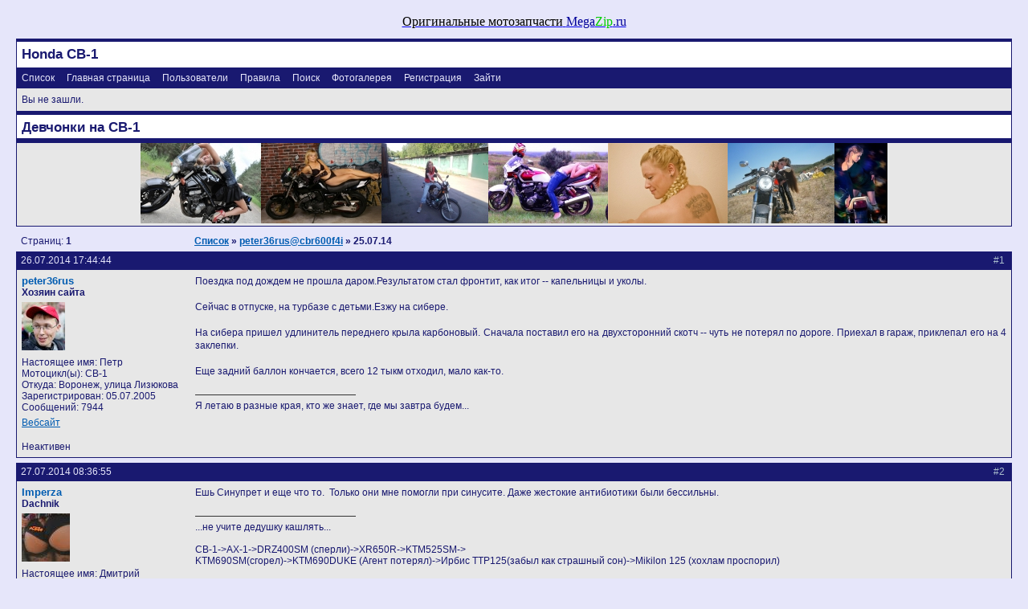

--- FILE ---
content_type: text/html; charset=windows-1251
request_url: http://cb-1.ru/forum/viewtopic.php?pid=285306
body_size: 4591
content:

<!DOCTYPE html PUBLIC "-//W3C//DTD XHTML 1.0 Strict//EN" "http://www.w3.org/TR/xhtml1/DTD/xhtml1-strict.dtd">

<html dir="ltr">
<head>
<meta http-equiv="Content-Type" content="text/html; charset=windows-1251" />
<link rel="icon" href="/favicon.ico" type="image/x-icon" />
<title>Honda CB-1 / 25.07.14</title>
<link rel="stylesheet" type="text/css" href="./style/cb1.css" />
<script type="text/javascript" src="http://cb-1.ru/forum/js/jquery-1.6.1.min.js"/></script>
</head>

<style>
.style13 {color: #00CC00}
.style14 {color: #000099}
.style15 {color: #000000; font-family: "Arial Black";}
.style16 {font-family: "Arial Black"}
-->
</style>
<body>

<noindex>
<!--Rating@Mail.ru COUNTER--><script language="JavaScript" type="text/javascript"><!--
d=document;var a='';a+=';r='+escape(d.referrer)
js=10//--></script><script language="JavaScript1.1" type="text/javascript"><!--
a+=';j='+navigator.javaEnabled()
js=11//--></script><script language="JavaScript1.2" type="text/javascript"><!--
s=screen;a+=';s='+s.width+'*'+s.height
a+=';d='+(s.colorDepth?s.colorDepth:s.pixelDepth)
js=12//--></script><script language="JavaScript1.3" type="text/javascript"><!--
js=13//--></script><script language="JavaScript" type="text/javascript"><!--
d.write('<IMG src="http://dd.c0.bf.a0.top.list.ru/counter'+
'?id=986585;js='+js+a+';rand='+Math.random()+
'" height=1 width=1/>')
if(11<js)d.write('<'+'!-- ')//--></script><noscript><img
src="http://dd.c0.bf.a0.top.list.ru/counter?js=na;id=986585"
height=1 width=1 alt=""/></noscript><script language="JavaScript" type="text/javascript"><!--
if(11<js)d.write('--'+'>')//--></script><!--/COUNTER-->
</noindex>

<center>
<a href="http://www.megazip.ru/?from=cb-1" target="new"><span class="style15">Оригинальные мотозапчасти</span> <span class="style16"><span class="style14">Mega</span><span class="style13">Zip</span><span class="style14">.ru</span></span></a> <!-- 9.09.09-->
</center>  


<div id="punwrap">
<div id="punviewtopic" class="pun">

<div id="brdheader" class="block">
	<div class="box">
		<div id="brdtitle" class="inbox">
			<h1><span>Honda CB-1</span></h1>
			<p><span></span></p>
		</div>
		<div id="brdmenu" class="inbox">
			<ul>
				<li id="navindex"><a href="index.php">Список</a></li>
				<li id="navextra1"><a href="http://cb-1.ru">Главная страница</a></li>
				<li id="navuserlist"><a href="userlist.php">Пользователи</a></li>
				<li id="navrules"><a href="misc.php?action=rules">Правила</a></li>
				<li id="navsearch"><a href="search.php">Поиск</a></li>
				<li id="navextra2"><a href="http://cb-1.ru/gallery">Фотогалерея</a></li>
				<li id="navregister"><a href="register.php">Регистрация</a></li>
				<li id="navlogin"><a href="login.php">Зайти</a></li>
			</ul>
		</div>
		<div id="brdwelcome" class="inbox">
			<p>Вы не зашли.</p>
		</div>
	</div>

	<div class="block">
		<div class="box">
			<div id="brdtitle" class="inbox">
				<h1>Девчонки на CB-1</h1>
			</div>
		
			<div id="brdmenu" class="inbox">
			</div><div><center><a href="./../gallery/core/watermark.php?id=203"><img border=0 alt="-"src="./../gallery/rwx/razors_girls2_thumb.jpg"></a><a href="./../gallery/core/watermark.php?id=224"><img border=0 alt="Юля она же Катариада"src="./../gallery/rwx/katariada2_thumb.jpg"></a><a href="./../gallery/core/watermark.php?id=378"><img border=0 alt="kate_m_1"src="./../gallery/rwx/kate_m_1_thumb.jpg"></a><a href="./../gallery/core/watermark.php?id=402"><img border=0 alt="bayun_3"src="./../gallery/rwx/bayun_3_thumb.jpg"></a><a href="./../gallery/core/watermark.php?id=428"><img border=0 alt="lora_1_1331876033"src="./../gallery/rwx/lora_1_1331876033_thumb.jpg"></a><a href="./../gallery/core/watermark.php?id=647"><img border=0 alt="rainbowrising_elena_3"src="./../gallery/rwx/rainbowrising_elena_3_thumb.jpg"></a><a href="./../gallery/core/watermark.php?id=709"><img border=0 alt="lora_1_1364413350"src="./../gallery/rwx/lora_1_1364413350_thumb.jpg"></a></center>
		</div>
		</div>
	</div>
</div>




<!--		<iframe src="http://www.viking-moto.ru/cb-1" height="400px" width="100%">
		</iframe>-->


<div class="linkst">
	<div class="inbox">
		<p class="pagelink conl">Страниц: <strong>1</strong></p>
		<p class="postlink conr">&nbsp;</p>
		<ul><li><a href="index.php">Список</a></li><li>&nbsp;&raquo;&nbsp;<a href="viewforum.php?id=90">peter36rus@cbr600f4i</a></li><li>&nbsp;&raquo;&nbsp;25.07.14</li></ul>
		<div class="clearer"></div>
	</div>
</div>

<div id="p285303" class="blockpost rowodd firstpost">
	<h2><span><span class="conr">#1&nbsp;</span><a href="viewtopic.php?pid=285303#p285303">26.07.2014 17:44:44</a></span></h2>
	<div class="box">
		<div class="inbox">
			<div class="postleft">
				<dl>
					<dt><strong><a href="profile.php?id=2">peter36rus</a></strong></dt>
					<dd class="usertitle"><strong>Хозяин сайта</strong></dd>
					<dd class="postavatar"><img src="img/avatars/2.jpg" width="54" height="60" alt="" /></dd>
					<dd class="usertitle">Настоящее имя: Петр</dd>
					<dd class="usertitle">Мотоцикл(ы): CB-1</dd>
					<dd>Откуда: Воронеж, улица Лизюкова</dd>
					<dd>Зарегистрирован: 05.07.2005</dd>
					<dd>Сообщений: 7944</dd>
					<dd class="usercontacts"><a href="http://motovoronezh.ru">Вебсайт</a></dd>
				</dl>
			</div>
			<div class="postright">
				<h3>25.07.14</h3>
				<div class="postmsg">
					<p>Поездка под дождем не прошла даром.Результатом стал фронтит, как итог -- капельницы и уколы.<br /><br />Сейчас в отпуске, на турбазе с детьми.Езжу на сибере.<br /><br />На сибера пришел удлинитель переднего крыла карбоновый. Сначала поставил его на двухсторонний скотч -- чуть не потерял по дороге. Приехал в гараж, приклепал его на 4 заклепки.<br /><br />Еще задний баллон кончается, всего 12 тыкм отходил, мало как-то.</p>
				</div>
				<div class="postsignature"><hr />Я летаю в разные края, кто же знает, где мы завтра будем...</div>

			</div>
			<div class="clearer"></div>
			<div class="postfootleft"><p>Неактивен</p></div>
			<div class="postfootright"><div>&nbsp;</div></div>
		</div>
	</div>
</div>

<div id="p285306" class="blockpost roweven">
	<h2><span><span class="conr">#2&nbsp;</span><a href="viewtopic.php?pid=285306#p285306">27.07.2014 08:36:55</a></span></h2>
	<div class="box">
		<div class="inbox">
			<div class="postleft">
				<dl>
					<dt><strong><a href="profile.php?id=456">Imperza</a></strong></dt>
					<dd class="usertitle"><strong>Dachnik</strong></dd>
					<dd class="postavatar"><img src="img/avatars/456.jpg" width="60" height="60" alt="" /></dd>
					<dd class="usertitle">Настоящее имя: Дмитрий</dd>
					<dd class="usertitle">Мотоцикл(ы): </dd>
					<dd>Откуда: Москва-Плешково</dd>
					<dd>Зарегистрирован: 01.09.2006</dd>
					<dd>Сообщений: 4705</dd>
				</dl>
			</div>
			<div class="postright">
				<h3> Re: 25.07.14</h3>
				<div class="postmsg">
					<p>Ешь Синупрет и еще что то.&nbsp; Только они мне помогли при синусите. Даже жестокие антибиотики были бессильны.</p>
				</div>
				<div class="postsignature"><hr />...не учите дедушку кашлять...<br /><br />CB-1-&gt;AX-1-&gt;DRZ400SM (сперли)-&gt;XR650R-&gt;KTM525SM-&gt;<br />KTM690SM(сгорел)-&gt;KTM690DUKE (Агент потерял)-&gt;Ирбис ТТР125(забыл как страшный сон)-&gt;Mikilon 125 (хохлам проспорил)</div>

			</div>
			<div class="clearer"></div>
			<div class="postfootleft"><p>Неактивен</p></div>
			<div class="postfootright"><div>&nbsp;</div></div>
		</div>
	</div>
</div>

<div class="postlinksb">
	<div class="inbox">
		<p class="postlink conr">&nbsp;</p>
		<p class="pagelink conl">Страниц: <strong>1</strong></p>
		<ul><li><a href="index.php">Список</a></li><li>&nbsp;&raquo;&nbsp;<a href="viewforum.php?id=90">peter36rus@cbr600f4i</a></li><li>&nbsp;&raquo;&nbsp;25.07.14</li></ul>
		<div class="clearer"></div>
	</div>
</div>

<div id="brdfooter" class="block">
	<h2><span>Board footer</span></h2>
	<div class="box">
		<div class="inbox">

			<div class="conl">
				<form id="qjump" method="get" action="viewforum.php">
					<div><label>Перейти
					<br /><select name="id" onchange="window.location=('viewforum.php?id='+this.options[this.selectedIndex].value)">
						<optgroup label="Сайт">
							<option value="23">Страницы первого уровня</option>
							<option value="24">Фото</option>
							<option value="27">Рассказы</option>
							<option value="26">Лица</option>
							<option value="28">Новости сайта</option>
							<option value="80">Видео</option>
						</optgroup>
						<optgroup label="Honda CB-1">
							<option value="3">Тюнинг</option>
							<option value="19">Будущим сибиховодам</option>
							<option value="50">Бывшим сибиховодам</option>
							<option value="47">Полезности</option>
						</optgroup>
						<optgroup label="Технические вопросы">
							<option value="2">Общие Технические Вопросы</option>
							<option value="77">Ходовая</option>
							<option value="75">Двигатель</option>
							<option value="74">Впуск и выпуск</option>
							<option value="73">Электрика</option>
							<option value="76">У меня не заводится!</option>
						</optgroup>
						<optgroup label="Общение">
							<option value="12">Гостевая</option>
							<option value="13">Дальнобой</option>
							<option value="20">Экипировка</option>
							<option value="42">Приемы вождения</option>
							<option value="14">Обсуждение сайта</option>
							<option value="18">Юмор на сибихе</option>
							<option value="71">Ни о чем и обо всем</option>
							<option value="78">Книга памяти</option>
						</optgroup>
						<optgroup label="Объявления">
							<option value="5">Куплю</option>
							<option value="88">Продам мотоцикл</option>
							<option value="85">Продам мотозапчасти, тюнинг и расходники</option>
							<option value="84">Продам экипировку</option>
							<option value="4">Барахолка</option>
							<option value="79">Мотосервисы, моторазборки, шиномонтажки и т.д.</option>
							<option value="22">В угоне</option>
						</optgroup>
						<optgroup label="Дневники CB-1">
							<option value="21">peter36rus</option>
							<option value="89">Dan9I</option>
							<option value="96">Velos</option>
							<option value="97">Wimkrsk</option>
							<option value="31">TolЯn</option>
							<option value="91">Banderos</option>
							<option value="29">Димыч</option>
							<option value="30">Pika4y</option>
							<option value="32">Дочь</option>
							<option value="70">Романыч</option>
							<option value="33">TILL</option>
							<option value="34">AlexBork</option>
							<option value="40">Jawist</option>
							<option value="39">AYA</option>
							<option value="44">LM15RUS</option>
							<option value="53">flegg</option>
							<option value="54">Тульский</option>
							<option value="57">LoraMorella</option>
							<option value="58">Hanter</option>
							<option value="60">Orc</option>
							<option value="61">stone master</option>
							<option value="63">BinkA</option>
							<option value="62">Dark</option>
							<option value="65">Локи</option>
							<option value="66">pushkin</option>
							<option value="72">WAV</option>
							<option value="82">AM02RUS</option>
						</optgroup>
						<optgroup label="Дневники CB400SF">
							<option value="69">catdog</option>
							<option value="36">SleepeR</option>
							<option value="43">NONAME</option>
							<option value="46">LittleTOXA</option>
							<option value="55">Soundmaster</option>
							<option value="59">grippik</option>
						</optgroup>
						<optgroup label="Дневники по разным мотоциклам">
							<option value="49">peter36rus, дорога и мотоциклы</option>
							<option value="94">peter36rus@sms630</option>
							<option value="90" selected="selected">peter36rus@cbr600f4i</option>
							<option value="51">peter36rus@trx850</option>
							<option value="37">peter36rus@vfr750f</option>
							<option value="92">Mike_S</option>
							<option value="38">Mortal</option>
							<option value="93">Tech</option>
							<option value="41">DimON</option>
							<option value="45">marinaTRX</option>
							<option value="56">Gesser</option>
							<option value="68">Локи</option>
							<option value="83">ORC</option>
							<option value="64">МоНАХ</option>
					</optgroup>
					</select>
					<input type="submit" value=" Перейти " accesskey="g" />
					</label></div>
				</form>
			</div>
			<p class="conr">Powered by <noindex><a href="http://www.punbb.org/">PunBB</a></noindex><br />&copy; Copyright 2002&#8211;2005 Rickard Andersson</p>
			<div class="clearer"></div>
		</div>
	</div>
</div>
<center>

</center>

</div>
</div>
<noindex>
<center>

<!--Rating@Mail.ru LOGO--><a target=_top
href="http://top.mail.ru/jump?from=986585"><img
SRC="http://dd.c0.bf.a0.top.list.ru/counter?id=986585;t=210;l=1"
border=0 height=31 width=88
alt="ђҐ©вЁ­Ј@Mail.ru"/></a><!--/LOGO-->
<!--LiveInternet logo--><a href="http://www.liveinternet.ru/click"
target=_blank><img src="http://counter.yadro.ru/logo?12.6" border=0
title="LiveInternet: показано число просмотров за 24 часа, посетителей за 24 часа и за сегодня"
alt="" width=88 height=31></a><!--/LiveInternet-->

<!-- begin of Top100 logo -->
<a href="http://top100.rambler.ru/home?id=2194123">
<img src="http://top100-images.rambler.ru/top100/banner-88x31-rambler-darkblue2.gif" alt="Rambler's Top100"
width="88" height="31" border="0" /></a>
<!-- end of Top100 logo -->
<!-- begin of Top100 code -->
<script id="top100Counter" type="text/javascript" src="http://counter.rambler.ru/top100.jcn?2194123"></script>
<noscript>
<img src="http://counter.rambler.ru/top100.cnt?2194123" alt="" width="1" height="1" border="0" />
</noscript>
<!-- end of Top100 code -->

</center>  

</noindex>
<!-- peter36rus for MainLink -->
</body>
</html>


--- FILE ---
content_type: text/css
request_url: http://cb-1.ru/forum/style/imports/cb1_cs.css
body_size: 1363
content:
/****************************************************************/
/* 1. BACKGROUND AND TEXT COLOURS */
/****************************************************************/

/* 1.1 Default background colour and text colour */

BODY {BACKGROUND-COLOR: lavender}

.pun {COLOR: midnightblue}

DIV.box, .pun BLOCKQUOTE, DIV.codebox, #adminconsole FIELDSET TH, .rowodd, .roweven {BACKGROUND-COLOR: #e7e7e7}
#adminconsole TD, #adminconsole TH {BORDER-COLOR: #e7e7e7}

/* 1. 2 Darker background colours */

TD.tc2, TD.tc3, TD.tcmod, #postpreview, #viewprofile DD, DIV.forminfo,
#adminconsole FIELDSET TD, DIV.blockmenu DIV.box, #adstats DD {BACKGROUND-COLOR: #DEDFDF}

/* 1.3 Main headers and navigation bar background and text colour */

.pun H2 {BACKGROUND-COLOR: midnightblue; COLOR: lavender}
#brdmenu {BACKGROUND-COLOR: midnightblue; COLOR: lavender}

#brdtitle {BACKGROUND-COLOR: white; COLOR: midnightblue}

/* 1.4 Table header rows */
	
.pun TH {BACKGROUND-COLOR: #e7e7e7}

/* 1.5 Fieldset legend text colour */

.pun LEGEND {COLOR: #005CB1}

/* 1.6 Highlighted text for various items */

.pun DIV.blockmenu LI.isactive A, #posterror LI STRONG {COLOR: #333}

/****************************************************************/
/* 2. POST BACKGROUNDS AND TEXT */
/****************************************************************/

/* 2.1 This is the setup for posts. */

DIV.blockpost DIV.box, DIV.postright, DIV.postfootright {BACKGROUND-COLOR: #e7e7e7}
DIV.postright, DIV.postfootright {BORDER-LEFT-COLOR: #e7e7e7}
DIV.postleft, DIV.postfootleft, DIV.blockpost LABEL {BACKGROUND-COLOR: #e7e7e7	}

/* 2.2 Background for post headers and text colour for post numbers in viewtopic */

DIV.blockpost H2 {BACKGROUND-COLOR: midnightblue}
DIV.blockpost H2 SPAN.conr {COLOR: #AABDCD}

/* 2.3 This is the line above the signature in posts. Colour and background should be the same */

.pun HR {BACKGROUND-COLOR: #333; COLOR: #333}

/****************************************************************/
/* 3. BORDER COLOURS */
/****************************************************************/

/* 3.1 All external borders */

DIV.box {BORDER-COLOR: midnightblue}

/* 3.2 Makes the top border of posts match the colour used for post headers */

DIV.blockpost DIV.box {BORDER-COLOR: midnightblue midnightblue midnightblue}

/* 3.3 Table internal borders. By default TH is same as background so border is invisible */

.pun TD {BORDER-COLOR: midnightblue}
.pun TH {BORDER-COLOR: #e7e7e7}

/* 3.4 Creates the inset border for quote boxes, code boxes and form info boxes */

.pun BLOCKQUOTE, DIV.codebox, DIV.forminfo, DIV.blockpost LABEL {BORDER-COLOR: #ACA899 #FFF #FFF #ACA899}

/* 3.5 Gecko's default fieldset borders are really nasty so this gives them a colour
without interferring with IE's rather nice default */

.pun DIV>FIELDSET {BORDER-COLOR: #ACA899}

/****************************************************************/
/* 4. LINK COLOURS */
/****************************************************************/

/* 4.1 This is the default for all links */

.pun A:link, .pun A:visited {COLOR: #005CB1}
.pun A:hover {COLOR: #B42000}

/* 4.2 This is the colour for links in header rows and the navigation bar */

.pun H2 A:link, .pun H2 A:visited, #brdmenu A:link, #brdmenu A:visited {COLOR: lavender}
.pun H2 A:hover, #brdmenu A:hover {COLOR: lavender}

/* 4.3 This is for closed topics and "hot" links */

LI.postreport A:link, LI.postreport A:visited, TR.iclosed TD.tcl A:link, TR.iclosed TD.tcl A:visited {COLOR: #888}
LI.postreport A:hover, TR.iclosed TD.tcl A:hover {COLOR: #AAA}
LI.maintenancelink A:link, LI.maintenancelink A:visited {COLOR: #B42000}
LI.maintenancelink A:hover {COLOR: #B42000}

/****************************************************************/
/* 5. POST STATUS INDICATORS */
/****************************************************************/

/* These are the post status indicators which appear at the left of some tables. 
.inew = new posts, .iredirect = redirect forums, .iclosed = closed topics and
.isticky = sticky topics. The default is "icon". By default only .inew is different.*/

DIV.icon {BORDER-COLOR: #E6E6E6 #DEDEDE #DADADA #E2E2E2}
TR.iredirect DIV.icon {BORDER-COLOR: #e7e7e7 #e7e7e7 #e7e7e7 #e7e7e7}
DIV.inew {BORDER-COLOR: #0080D7 #0065C0 #0058B3 #0072CA}